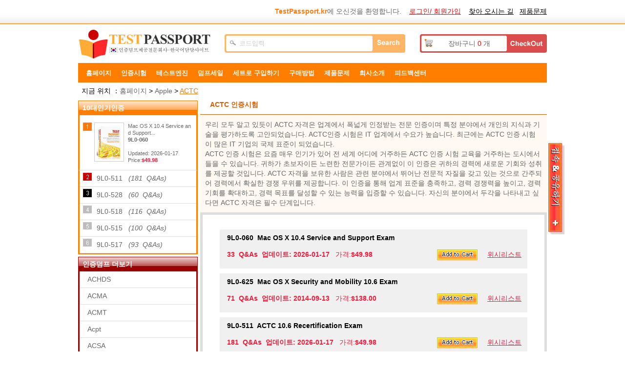

--- FILE ---
content_type: text/html; charset=utf-8
request_url: https://www.testpassport.kr/ACTC/
body_size: 7963
content:
<!DOCTYPE html PUBLIC "-//W3C//DTD XHTML 1.0 Transitional//EN" "http://www.w3.org/TR/xhtml1/DTD/xhtml1-transitional.dtd">

<html xmlns="http://www.w3.org/1999/xhtml" >
<head>
    <meta http-equiv="Content-Type" content="text/html;charset=utf-8" />
    <title>ACTC인증시험，ACTC기출문제 다운로드，Testpassport인증시험덤프</title>
    <meta http-equiv="X-UA-Compatible" content="IE=Edge,chrome=1" />
<meta name="google-site-verification" content="ZL94-BMloklFDh2j9aZH5vEc42RrV3U2dO5aEoVqFLQ" />
<meta name="naver-site-verification" content="bef852741230bf29e09379ae103e84208a9df9f6"/> 
    <meta name="description" content="Testpassport에서 제공해드리는ACTC고품질 인증시험덤프，Testpassport덤프는 Apple인증시험의 최신 기출문제를 덮고 있습니다." />
    <link rel="icon" type="image/x-icon" href="/t/t-kr/images/favicon.ico" />
    <link type="text/css" rel="Stylesheet" href="/t/t-kr/css/main.css" />
    <link type="text/css" rel="Stylesheet" href="/t/t-kr/css/aside.css" />
    <link type="text/css" rel="Stylesheet" href="/t/t-kr/css/style-star.css" />
    <link type="text/css" rel="Stylesheet" href="/t/T-KR/css/corp.css" />
    <link rel="canonical" href="https://www.testpassport.kr/ACTC/" />
 <link rel="alternate" media="only screen and (max-width: 640px)" href="https://m.testpassport.kr/ACTC/">
    <script type="text/javascript" src="/static/js/jquery.js"></script>
    <script type="text/javascript" src="/static/js/tooltip.js"></script>
    <script type="text/javascript" src="/t/t-kr/js/aside.js"></script>
    <script type="text/javascript" src="/t/t-kr/js/dialog.js"></script>
    <script type="text/javascript" src="/t/t-kr/js/global.js"></script>
    <script type="text/javascript" src="/t/t-kr/js/clipboard.min.js"></script>
    <script type="text/javascript">        var tip = new getToolTipWindow('tooltipdiv', 'keyword', 'searchbtn', '', false);</script>
    <!--// tracker  -->
<!-- Google tag (gtag.js) -->
<script async src="https://www.googletagmanager.com/gtag/js?id=G-E73NYB57B5"></script>
<script>
  window.dataLayer = window.dataLayer || [];
  function gtag(){dataLayer.push(arguments);}
  gtag('js', new Date());

  gtag('config', 'G-E73NYB57B5');
</script>
</head>
<body>
<div id="header">
    <!--// top start -->
    <div class="top">
        <ul>
            <li class="fr">
                <span id="HeaderUserMsg"><b class="pc5">TestPassport.kr</b>에 오신것을 환영합니다. &nbsp;&nbsp;&nbsp;<a href="/Register.aspx" onclick="_gaq.push(['_trackPageview', '/vtp/secondcategory/header/'+this.href]);" class="l_red lines" rel="nofollow">로그인/ 회원가입</a></span>
                &nbsp;&nbsp;&nbsp;<a href="/contact.asp" class="l_black lines" rel="nofollow" onclick="_gaq.push(['_trackPageview', '/vtp/secondcategory/navigation/'+this.href]);">찾아 오시는 길</a>&nbsp;&nbsp;&nbsp;<a href="/faq.asp" class="l_black lines" onclick="_gaq.push(['_trackPageview', '/vtp/secondcategory/navigation/'+this.href]);" rel="nofollow">제품문제</a>
            </li>
        </ul><div class="c"></div>
    </div><!--// top end  -->
    <div class="top_box">
        <div class="fl"><a href="/" class="logo" title="Testpassport">Testpassport</a></div>
        <div class="search">
            <input type="text" id="keyword" class="key" value="코드입력" default="코드입력" onblur="tip.closeToolTipWindow();OutInputStyle(this);" onkeyup="tip.getContentData();" onfocus="InitInputSytle(this);" />
            <input type="button" name="button" id="searchbtn" class="searchbtn" value=" " onclick="tip.SearchClick('Search.asp');" />
        </div>
        <div class="cartTip"><a href="/CheckOut.aspx" class="ck" rel="nofollow" onclick="_gaq.push(['_trackPageview', '/vtp/secondcategory/navigation/'+this.href]);"> </a><a href="/Cart.aspx" rel="nofollow" onclick="_gaq.push(['_trackPageview', '/vtp/secondcategory/navigation/'+this.href]);">장바구니 <span id="ShoppingCartTipCount" class="red">0</span> 개</a></div>
    </div><div class="c"></div>

   <!-- -->
    <!--// nav start -->
    <div class="menu">
        <ul id="navi">
            <li><a href="/" rel="nofollow">홈페이지</a></li>
            <!--<li><a href="/N/worldCup.htm">월드컵  퀴즈를 풀기<img class="hot" alt="hot" src="/t/t-kr/images/hot.gif"/></a></li>-->
            <li><a href="/Certifications.asp" rel="nofollow">인증시험</a></li>
            <li><a href="/software.asp" rel="nofollow">테스트엔진</a></li>
            <li><a href="/promotion.asp" rel="nofollow">덤프세일</a></li>
            <li><a href="/suitelist.html" rel="nofollow">세트로 구입하기</a></li>
            <li><a href="/howtopay.asp" rel="nofollow">구매방법</a></li>
<li><a href="/faq.asp" rel="nofollow">제품문제</a></li>
</li><li><a href="/about.asp" rel="nofollow">희사소개</a></li>
            <li><a href="/feedback.asp" rel="nofollow">피드백센터</a>
        </ul>
    </div><div class="c"></div><!--// nav end -->
 
   
 <img src="https://www.testpassport.kr/T/T-KR/images/uploads/20251231172756_0021.jpg" alt="" border="0" />

     
</div>
<div id="main">
    <!--// ad -->
    <!--<div id="ad"><img src="https://www.testpassport.kr/T/T-KR/images/uploads/20251231172756_0021.jpg" alt="" border="0" /></div>-->
<div class="d_loca">지금 위치 ：<a href="/" onclick="_gaq.push(['_trackPageview', '/vtp/secondcategory/path/'+this.href]);" rel="nofollow">홈페이지</a> > <a href="/Apple/" onclick="_gaq.push(['_trackPageview', '/vtp/secondcategory/path/'+this.href]);">Apple</a> > <a href="/ACTC/" class="l_yellow" onclick="_gaq.push(['_trackPageview', '/vtp/secondcategory/path/'+this.href]);">ACTC</a></div>
<div class="fl w245 mt5"><!--// main left -->
    <dl class="examMenu">
        <dt class="fs14">10대인기인증</dt>
        
           <dd class="top">
                <div class="top_div">
                    <a href="/ACTC/9L0-060.asp" style="display:inline;" onclick="_gaq.push(['_trackPageview', '/vtp/secondcategory/10popularitem/'+this.href]);"><img src="/t/t-kr/images/exampic.gif" alt="Mac OS X 10.4 Service and Support Exam"/></a>
                    <p>
                       <span class="wrap">Mac OS X 10.4 Service and Support...</span>
                       <br />
                       <a href="/ACTC/9L0-060.asp" class="fb unlines" title="Mac OS X 10.4 Service and Support Exam" onclick="_gaq.push(['_trackPageview', '/vtp/secondcategory/10popularitem/'+this.href]);">9L0-060</a>
                       <br />
                       Updated:

2026-01-17
                       <br />
                       Price:<b class="pc4">$49.98</b>
                    </p>
                </div>
                <div class="c"></div>
            </dd>
               
            <dd><a href="/ACTC/9L0-511.asp" title="ACTC 10.6 Recertification Exam" onclick="_gaq.push(['_trackPageview', '/vtp/secondcategory/10popularitem/'+this.href]);">9L0-511&nbsp;&nbsp;&nbsp;<i>(181&nbsp;&nbsp;Q&amp;As)</i></a></dd>
                  
            <dd><a href="/ACTC/9L0-528.asp" title="ACTC 10.10 Recertification" onclick="_gaq.push(['_trackPageview', '/vtp/secondcategory/10popularitem/'+this.href]);">9L0-528&nbsp;&nbsp;&nbsp;<i>(60&nbsp;&nbsp;Q&amp;As)</i></a></dd>
                  
            <dd><a href="/ACTC/9L0-518.asp" title="OS X Server Essentials 10.8 Exam" onclick="_gaq.push(['_trackPageview', '/vtp/secondcategory/10popularitem/'+this.href]);">9L0-518&nbsp;&nbsp;&nbsp;<i>(116&nbsp;&nbsp;Q&amp;As)</i></a></dd>
                  
            <dd><a href="/ACTC/9L0-515.asp" title="OS X Server Essentials 10.7" onclick="_gaq.push(['_trackPageview', '/vtp/secondcategory/10popularitem/'+this.href]);">9L0-515&nbsp;&nbsp;&nbsp;<i>(100&nbsp;&nbsp;Q&amp;As)</i></a></dd>
                  
            <dd><a href="/ACTC/9L0-517.asp" title="ACTC 10.7 Recertification Exam" onclick="_gaq.push(['_trackPageview', '/vtp/secondcategory/10popularitem/'+this.href]);">9L0-517&nbsp;&nbsp;&nbsp;<i>(93&nbsp;&nbsp;Q&amp;As)</i></a></dd>
                  
    </dl>
    <dl class="corpMenu mt5">
        <dt>인증덤프 더보기</dt>
        
            <dd><a href="/ACHDS/" title="ACHDS" onclick="_gaq.push(['_trackPageview', '/vtp/secondcategory/moreproduct/'+this.href]);">ACHDS</a></dd>
        
            <dd><a href="/ACMA/" title="ACMA" onclick="_gaq.push(['_trackPageview', '/vtp/secondcategory/moreproduct/'+this.href]);">ACMA</a></dd>
        
            <dd><a href="/ACMT/" title="ACMT" onclick="_gaq.push(['_trackPageview', '/vtp/secondcategory/moreproduct/'+this.href]);">ACMT</a></dd>
        
            <dd><a href="/Acpt/" title="Acpt" onclick="_gaq.push(['_trackPageview', '/vtp/secondcategory/moreproduct/'+this.href]);">Acpt</a></dd>
        
            <dd><a href="/ACSA/" title="ACSA" onclick="_gaq.push(['_trackPageview', '/vtp/secondcategory/moreproduct/'+this.href]);">ACSA</a></dd>
        
            <dd><a href="/ACSP-Certification/" title="ACSP Certification" onclick="_gaq.push(['_trackPageview', '/vtp/secondcategory/moreproduct/'+this.href]);">ACSP Certification</a></dd>
        
            <dd><a href="/ACTC/" title="ACTC" onclick="_gaq.push(['_trackPageview', '/vtp/secondcategory/moreproduct/'+this.href]);">ACTC</a></dd>
        
            <dd><a href="/Apple-Certified-Associate/" title="Apple Certified Associate" onclick="_gaq.push(['_trackPageview', '/vtp/secondcategory/moreproduct/'+this.href]);">Apple Certified Associate</a></dd>
        
            <dd><a href="/Apple-Certified-iOS-Technician-ACiT-2019/" title="Apple Certified iOS Technician (ACiT) 2019" onclick="_gaq.push(['_trackPageview', '/vtp/secondcategory/moreproduct/'+this.href]);">Apple Certified iOS Technicia...</a></dd>
        
            <dd><a href="/Apple-Certified-Pro/" title="Apple Certified Pro" onclick="_gaq.push(['_trackPageview', '/vtp/secondcategory/moreproduct/'+this.href]);">Apple Certified Pro</a></dd>
        
            <dd><a href="/Apple-Certified-Professional/" title="Apple Certified Professional" onclick="_gaq.push(['_trackPageview', '/vtp/secondcategory/moreproduct/'+this.href]);">Apple Certified Professional</a></dd>
        
            <dd><a href="/Apple-Certified-Support-Professional/" title="Apple Certified Support Professional" onclick="_gaq.push(['_trackPageview', '/vtp/secondcategory/moreproduct/'+this.href]);">Apple Certified Support Profe...</a></dd>
        
            <dd><a href="/iWork/" title="iWork" onclick="_gaq.push(['_trackPageview', '/vtp/secondcategory/moreproduct/'+this.href]);">iWork</a></dd>
        
            <dd><a href="/Mac-OS-X/" title="Mac OS X" onclick="_gaq.push(['_trackPageview', '/vtp/secondcategory/moreproduct/'+this.href]);">Mac OS X</a></dd>
                
    </dl>
    
    <div class="c"></div>
</div>
<div class="fr mt5 w710"><!--// main right -->
           <div class="description"> <h1 class="des_title">ACTC 인증시험</h1>

<div class="des_content">
<p>우리 모두 알고 있듯이 ACTC 자격은 업계에서 폭넓게 인정받는 전문 인증이며 특정 분야에서 개인의 지식과 기술을 평가하도록 고안되었습니다. ACTC인증 시험은 IT 업계에서 수요가 높습니다. 최근에는 ACTC 인증 시험이 많은 IT 기업의 국제 표준이 되었습니다.</p>
<p>ACTC 인증 시험은 요즘 매우 인기가 있어 전 세계 어디에 거주하든 ACTC 인증 시험 교육을 거주하는 도시에서 들을 수 있습니다. 귀하가 초보자이든 노련한 전문가이든 관계없이 이 인증은 귀하의 경력에 ​​새로운 기회와 성취를 제공할 것입니다. ACTC 자격을 보유한 사람은 관련 분야에서 뛰어난 전문적 자질을 갖고 있는 것으로 간주되어 경력에서 확실한 경쟁 우위를 제공합니다. 이 인증을 통해 업계 표준을 충족하고, 경력 경쟁력을 높이고, 경력 기회를 확대하고, 경력 목표를 달성할 수 있는 능력을 입증할 수 있습니다. 자신의 분야에서 두각을 나타내고 싶다면 ACTC 자격은 필수 단계입니다.</p></div></div>
    
    <div class="c_box">
        <dl id="subspot">

            
                <dd class='dd_over elltext'>
                    <a href="/ACTC/9L0-060.asp" class="out_a  elltext" title="Mac OS X 10.4 Service and Support Exam"><font>9L0-060</font>&nbsp;&nbsp;Mac OS X 10.4 Service and Support Exam</a>
                    <div class="detail"><span class="fr"><a href='javascript:void(0)' onclick="AddtoCart(1919);_gaq.push(['_trackPageview', '/vtp/secondcategory/addcart/ACTC/9L0-060.asp']);"><img alt="장바구니에 담기" src="/t/t-kr/images/addcart_bg.gif" height="22" /></a>&nbsp;&nbsp;&nbsp;&nbsp;&nbsp;<a href='javascript:;' onclick="AddtoWish(1919,this);_gaq.push(['_trackPageview', '/vtp/secondcategory/addwish/ACTC/9L0-060.asp']);" class="l_pink">위시리스트</a>&nbsp;&nbsp;&nbsp;</span><b>33&nbsp;&nbsp;Q&amp;As&nbsp;&nbsp;업데이트:

2026-01-17
                </b>&nbsp;&nbsp;가격:<b class="pc4">$49.98</b></div>
                </dd>
                   
                <dd class='dd_over elltext'>
                    <a href="/ACTC/9L0-625.asp" class="out_a  elltext" title="Mac OS X Security and Mobility 10.6 Exam"><font>9L0-625</font>&nbsp;&nbsp;Mac OS X Security and Mobility 10.6 Exam</a>
                    <div class="detail"><span class="fr"><a href='javascript:void(0)' onclick="AddtoCart(3384);_gaq.push(['_trackPageview', '/vtp/secondcategory/addcart/ACTC/9L0-625.asp']);"><img alt="장바구니에 담기" src="/t/t-kr/images/addcart_bg.gif" height="22" /></a>&nbsp;&nbsp;&nbsp;&nbsp;&nbsp;<a href='javascript:;' onclick="AddtoWish(3384,this);_gaq.push(['_trackPageview', '/vtp/secondcategory/addwish/ACTC/9L0-625.asp']);" class="l_pink">위시리스트</a>&nbsp;&nbsp;&nbsp;</span><b>71&nbsp;&nbsp;Q&amp;As&nbsp;&nbsp;업데이트:

2014-09-13
                </b>&nbsp;&nbsp;가격:<b class="pc4">$138.00</b></div>
                </dd>
                   
                <dd class='dd_over elltext'>
                    <a href="/ACTC/9L0-511.asp" class="out_a  elltext" title="ACTC 10.6 Recertification Exam"><font>9L0-511</font>&nbsp;&nbsp;ACTC 10.6 Recertification Exam</a>
                    <div class="detail"><span class="fr"><a href='javascript:void(0)' onclick="AddtoCart(3364);_gaq.push(['_trackPageview', '/vtp/secondcategory/addcart/ACTC/9L0-511.asp']);"><img alt="장바구니에 담기" src="/t/t-kr/images/addcart_bg.gif" height="22" /></a>&nbsp;&nbsp;&nbsp;&nbsp;&nbsp;<a href='javascript:;' onclick="AddtoWish(3364,this);_gaq.push(['_trackPageview', '/vtp/secondcategory/addwish/ACTC/9L0-511.asp']);" class="l_pink">위시리스트</a>&nbsp;&nbsp;&nbsp;</span><b>181&nbsp;&nbsp;Q&amp;As&nbsp;&nbsp;업데이트:

2026-01-17
                </b>&nbsp;&nbsp;가격:<b class="pc4">$49.98</b></div>
                </dd>
                   
                <dd class='dd_out ddshow elltext'>
                    <a href="/ACTC/9L0-508.asp" class="out_a  elltext" title="Apple Certified Technical Coordinator v10.4 Update Exam"><font>9L0-508</font>&nbsp;&nbsp;Apple Certified Technical Coordinator v10.4 Update Exam</a>
                    <div class="detail"><span class="fr"><a href='javascript:void(0)' onclick="AddtoCart(640);_gaq.push(['_trackPageview', '/vtp/secondcategory/addcart/ACTC/9L0-508.asp']);"><img alt="장바구니에 담기" src="/t/t-kr/images/addcart_bg.gif" height="22" /></a>&nbsp;&nbsp;&nbsp;&nbsp;&nbsp;<a href='javascript:;' onclick="AddtoWish(640,this);_gaq.push(['_trackPageview', '/vtp/secondcategory/addwish/ACTC/9L0-508.asp']);" class="l_pink">위시리스트</a>&nbsp;&nbsp;&nbsp;</span><b>39&nbsp;&nbsp;Q&amp;As&nbsp;&nbsp;업데이트:

2014-09-13
                </b>&nbsp;&nbsp;가격:<b class="pc4">$19.00</b></div>
                </dd>
                   
                <dd class='dd_out ddshow elltext'>
                    <a href="/ACTC/9L0-507.asp" class="out_a  elltext" title="Mac OS X Server Essentials v10.4 Exam"><font>9L0-507</font>&nbsp;&nbsp;Mac OS X Server Essentials v10.4 Exam</a>
                    <div class="detail"><span class="fr"><a href='javascript:void(0)' onclick="AddtoCart(642);_gaq.push(['_trackPageview', '/vtp/secondcategory/addcart/ACTC/9L0-507.asp']);"><img alt="장바구니에 담기" src="/t/t-kr/images/addcart_bg.gif" height="22" /></a>&nbsp;&nbsp;&nbsp;&nbsp;&nbsp;<a href='javascript:;' onclick="AddtoWish(642,this);_gaq.push(['_trackPageview', '/vtp/secondcategory/addwish/ACTC/9L0-507.asp']);" class="l_pink">위시리스트</a>&nbsp;&nbsp;&nbsp;</span><b>50&nbsp;&nbsp;Q&amp;As&nbsp;&nbsp;업데이트:

2014-09-13
                </b>&nbsp;&nbsp;가격:<b class="pc4">$19.00</b></div>
                </dd>
                   
                <dd class='dd_out ddshow elltext'>
                    <a href="/ACTC/9L0-517.asp" class="out_a  elltext" title="ACTC 10.7 Recertification Exam"><font>9L0-517</font>&nbsp;&nbsp;ACTC 10.7 Recertification Exam</a>
                    <div class="detail"><span class="fr"><a href='javascript:void(0)' onclick="AddtoCart(5327);_gaq.push(['_trackPageview', '/vtp/secondcategory/addcart/ACTC/9L0-517.asp']);"><img alt="장바구니에 담기" src="/t/t-kr/images/addcart_bg.gif" height="22" /></a>&nbsp;&nbsp;&nbsp;&nbsp;&nbsp;<a href='javascript:;' onclick="AddtoWish(5327,this);_gaq.push(['_trackPageview', '/vtp/secondcategory/addwish/ACTC/9L0-517.asp']);" class="l_pink">위시리스트</a>&nbsp;&nbsp;&nbsp;</span><b>93&nbsp;&nbsp;Q&amp;As&nbsp;&nbsp;업데이트:

2026-01-17
                </b>&nbsp;&nbsp;가격:<b class="pc4">$49.98</b></div>
                </dd>
                   
                <dd class='dd_out ddshow elltext'>
                    <a href="/ACTC/9L0-515.asp" class="out_a  elltext" title="OS X Server Essentials 10.7"><font>9L0-515</font>&nbsp;&nbsp;OS X Server Essentials 10.7</a>
                    <div class="detail"><span class="fr"><a href='javascript:void(0)' onclick="AddtoCart(5722);_gaq.push(['_trackPageview', '/vtp/secondcategory/addcart/ACTC/9L0-515.asp']);"><img alt="장바구니에 담기" src="/t/t-kr/images/addcart_bg.gif" height="22" /></a>&nbsp;&nbsp;&nbsp;&nbsp;&nbsp;<a href='javascript:;' onclick="AddtoWish(5722,this);_gaq.push(['_trackPageview', '/vtp/secondcategory/addwish/ACTC/9L0-515.asp']);" class="l_pink">위시리스트</a>&nbsp;&nbsp;&nbsp;</span><b>100&nbsp;&nbsp;Q&amp;As&nbsp;&nbsp;업데이트:

2026-01-17
                </b>&nbsp;&nbsp;가격:<b class="pc4">$188.00</b></div>
                </dd>
                   
                <dd class='dd_out ddshow elltext'>
                    <a href="/ACTC/9L0-518.asp" class="out_a  elltext" title="OS X Server Essentials 10.8 Exam"><font>9L0-518</font>&nbsp;&nbsp;OS X Server Essentials 10.8 Exam</a>
                    <div class="detail"><span class="fr"><a href='javascript:void(0)' onclick="AddtoCart(5776);_gaq.push(['_trackPageview', '/vtp/secondcategory/addcart/ACTC/9L0-518.asp']);"><img alt="장바구니에 담기" src="/t/t-kr/images/addcart_bg.gif" height="22" /></a>&nbsp;&nbsp;&nbsp;&nbsp;&nbsp;<a href='javascript:;' onclick="AddtoWish(5776,this);_gaq.push(['_trackPageview', '/vtp/secondcategory/addwish/ACTC/9L0-518.asp']);" class="l_pink">위시리스트</a>&nbsp;&nbsp;&nbsp;</span><b>116&nbsp;&nbsp;Q&amp;As&nbsp;&nbsp;업데이트:

2026-01-17
                </b>&nbsp;&nbsp;가격:<b class="pc4">$49.98</b></div>
                </dd>
                   
                <dd class='dd_out ddshow elltext'>
                    <a href="/ACTC/9L0-528.asp" class="out_a  elltext" title="ACTC 10.10 Recertification"><font>9L0-528</font>&nbsp;&nbsp;ACTC 10.10 Recertification</a>
                    <div class="detail"><span class="fr"><a href='javascript:void(0)' onclick="AddtoCart(9271);_gaq.push(['_trackPageview', '/vtp/secondcategory/addcart/ACTC/9L0-528.asp']);"><img alt="장바구니에 담기" src="/t/t-kr/images/addcart_bg.gif" height="22" /></a>&nbsp;&nbsp;&nbsp;&nbsp;&nbsp;<a href='javascript:;' onclick="AddtoWish(9271,this);_gaq.push(['_trackPageview', '/vtp/secondcategory/addwish/ACTC/9L0-528.asp']);" class="l_pink">위시리스트</a>&nbsp;&nbsp;&nbsp;</span><b>60&nbsp;&nbsp;Q&amp;As&nbsp;&nbsp;업데이트:

2026-01-17
                </b>&nbsp;&nbsp;가격:<b class="pc4">$49.98</b></div>
                </dd>
                   
        </dl>
    </div>
</div><div class="c"></div>
<script type="text/javascript">
    $(document).ready(function() {
        $('#navi li:eq(1)').addClass('current');
        $('#subspot .ddshow').each(function(i, o) {
            $(o).bind('mouseover', function() { $(o).addClass('dd_over'); $(o).removeClass('dd_out'); });
            $(o).bind('mouseout', function() { $(o).addClass('dd_out'); $(o).removeClass('dd_over'); });
        });
    });
</script>

<div class="c"></div>
</div><!--// main end  -->
<!--// footer start  -->
<div id="footer">
    
    <div class="footer_box">
        <div class="paym">
            <img src="/t/t-kr/images/pay_visa.gif" alt="visa" />
            <img src="/t/t-kr/images/pay_discover.gif" alt="discover" />
            <img src="/t/t-kr/images/pay_western.gif" alt="western union" />
            <a href="http://www.siteadvisor.com/sites/testpassport.kr" target="blank" rel="nofollow"><img src="/macfee.aspx" alt="McAfee Secure sites help keep you safe from identity theft, credit card fraud, spyware, spam, viruses and online scams" oncontextmenu="alert('Copying Prohibited by Law - McAfee Secure is a Trademark of McAfee, Inc.'); return false;" /></a>
        </div>
        <p class="f_menu">
        <a href="/" onclick="_gaq.push(['_trackPageview', '/foot/'+this.href]);" rel="nofollow">홈페이지</a>&nbsp;|&nbsp;<a href="/certifications.asp" onclick="_gaq.push(['_trackPageview', '/foot/'+this.href]);" rel="nofollow">인증시험</a>&nbsp;|&nbsp;<a href="/emcstudy.asp" onclick="_gaq.push(['_trackPageview', '/foot/'+this.href]);" rel="nofollow">EMC학습자료</a>&nbsp;|&nbsp;<a href="/about.asp" rel="nofollow" onclick="_gaq.push(['_trackPageview', '/foot/'+this.href]);">회사소개</a>&nbsp;|&nbsp;<a href="/howtopay.asp" rel="nofollow" onclick="_gaq.push(['_trackPageview', '/foot/'+this.href]);">지불방법</a>&nbsp;|&nbsp;<a href="/refunding.asp" rel="nofollow" onclick="_gaq.push(['_trackPageview', '/foot/'+this.href]);">품질보장</a>&nbsp;|&nbsp;<a href="/faq.asp" onclick="_gaq.push(['_trackPageview', '/foot/'+this.href]);" rel="nofollow">제품문제</a>&nbsp;|&nbsp;<a href="/all.asp" onclick="_gaq.push(['_trackPageview', '/foot/'+this.href]);" rel="nofollow">모든인증</a>&nbsp;|&nbsp;<a href="/Sitemap/" onclick="_gaq.push(['_trackPageview', '/foot/'+this.href]);" rel="nofollow">Sitemap</a>
        </p>
        <p>Copyright &copy; 2011-2026 Testpassport.kr All Rights Reserved.</p>
            </div>
    
</div><!--// footer end -->

<!--// float box -->
<div style="margin:0 auto;width:960px;">
    <div id="sharebox">
        <div class="share_title">찾아 오시는 길</div>
        <dl class="connbox">
            <dt>서로이웃맺기</dt>
            <dd class="s1"><a href="http://www.facebook.com/testpassport" onclick="_gaq.push(['_trackPageview', '/outgo/facebook']);" rel="nofollow">Facebook 친구하기</a></dd>
            <dd class="s2"><a href="http://twitter.com/testpassport" onclick="_gaq.push(['_trackPageview', '/outgo/twitter']);" rel="nofollow">Twitter 팔로잉하기</a></dd>
            <dd class="s4"><a href="http://me2day.net/cisco640802" onclick="_gaq.push(['_trackPageview', '/outgo/me2day']);" rel="nofollow">친구신청</a></dd>
            <dd class="s3"><a href="mailto:sales@testpassport.kr" onclick="_gaq.push(['_trackPageview', '/outgo/mailtosales']);" rel="nofollow">의견주세요</a></dd>
        </dl><div class="c"></div>
        <p class="tl" style="text-indent:20px;"><a href="javascript:void(window.open('http://live.testpassport.kr/chat.php','','width=400,height=600,left=0,top=0,resizable=yes,menubar=no,location=no,status=yes,scrollbars=yes'))" class="lz_cbl"><img src="http://live.testpassport.kr/image.php?id=3&type=inlay" width="188" height="89" style="border:0;" ></a></p>
        <p class="p_s">문제가 있으면 바로 우리에게 연락을 주면, 우리는 즉시 당신에게 회답을 드리겠습니다. 좋다고 생각하면 친구에게 추천하세요!^^</p>
        <!-- AddThis Button BEGIN -->
        <div class="addthis_toolbox addthis_default_style " style="margin:6px 0 0 20px;float:left;">
        <a class="addthis_button_preferred_1" onclick="_gaq.push(['_trackPageview', '/contact/addthis1']);"></a>
        <a class="addthis_button_preferred_2" onclick="_gaq.push(['_trackPageview', '/contact/addthis2']);"></a>
        <a class="addthis_button_preferred_3" onclick="_gaq.push(['_trackPageview', '/contact/addthis3']);"></a>
        <a class="addthis_button_preferred_4" onclick="_gaq.push(['_trackPageview', '/contact/addthis4']);"></a>
        <a class="addthis_button_compact" onclick="_gaq.push(['_trackPageview', '/contact/addthis5']);"></a>
        <a class="addthis_counter addthis_bubble_style"></a>
        </div>
        <script type="text/javascript" src="http://s7.addthis.com/js/250/addthis_widget.js#pubid=xa-4dd5d5d955008216"></script>
        <!-- AddThis Button END -->
    </div>
    <div id="clickexamsbutton"><a id="clickexams"  style="cursor:pointer;"><img src="/t/t-kr/images/btn_share.gif" id="topexams_add"/><img src="/t/t-kr/images/btn_share-minus.gif" id="topexams_sub" /></a></div>
    <script type="text/javascript">
        var b_isover = false;
        $(document).ready(function() {
            $('#sharebox').hover(
                function() {
                    $('#sharebox').show(); $("#topexams_sub").show(); $("#topexams_add").hide();
                },
                function() {
                    $('#sharebox').hide(); $("#topexams_sub").hide(); $("#topexams_add").show();
                }
            );
            $('#clickexams').hover(
                function() {
                    b_isover = true;
                    setTimeout(function() {
                        if (b_isover) {
                            _gaq.push(['_trackPageview', '/button/contact']);
                            $('#sharebox').show(); $("#topexams_sub").show(); $("#topexams_add").hide();
                        }
                    }, 300);
                },
                function() {
                    b_isover = false;
                    $('#sharebox').hide(); $("#topexams_sub").hide(); $("#topexams_add").show();
                }
            );
        });
    </script>
</div><!--// float box end -->

<!--// kf -->


<script type="text/javascript" src="http://js.tongji.linezing.com/2400903/tongji.js"></script>

<script type="text/javascript">var vRID="t-kr";</script><script type="text/javascript" src="http://w1.killtest.net/tj.js"></script>

<!-- Go to www.addthis.com/dashboard to customize your tools -->
<script type="text/javascript" src="//s7.addthis.com/js/300/addthis_widget.js#pubid=ra-5b9e75dd4328fac8"></script>
<script type="text/javascript" src="//wcs.naver.net/wcslog.js"></script>
<script type="text/javascript">
if(!wcs_add) var wcs_add = {};
wcs_add["wa"] = "14c4e05e48d395";
wcs_do();
</script>
<div style="display:none"><script type="text/javascript">document.write(unescape("%3Cspan id='cnzz_stat_icon_1280696803'%3E%3C/span%3E%3Cscript src='https://s4.cnzz.com/z_stat.php%3Fid%3D1280696803' type='text/javascript'%3E%3C/script%3E"));</script></div>
</body>
</html>

<!--// 1/18/2026 8:43:58 PM -->

--- FILE ---
content_type: text/css
request_url: https://www.testpassport.kr/t/t-kr/css/style-star.css
body_size: 475
content:
body,div,ul,li,p{margin:0;padding:0;}

ul{list-style-type:none;}
#star{position:relative;margin:10px auto;}
#star ul,#star span{float:left;display:inline;height:19px;line-height:19px;}
#star ul{margin:0 10px;}
#star li{float:left;width:24px;cursor:pointer;text-indent:-9999px;background:url(/t/t-kr/images/star.png) no-repeat; margin-left:0px;}
#star strong{color:#f60;padding-left:10px;}
#star li.on{background-position:0 -28px;}
#star p{position:absolute;top:20px;width:159px;height:60px;display:none;background:url(/t/t-kr/images/icon.gif) no-repeat;padding:7px 10px 0;}
#star p em{color:#f60;display:block;font-style:normal;}


--- FILE ---
content_type: application/javascript
request_url: https://www.testpassport.kr/t/t-kr/js/dialog.js
body_size: 2433
content:
var reflash = false,messageboxloadcomplete = false;
function SetMessageboxLoadComplete() {
    messageboxloadcomplete = true
}
if (document.all) window.attachEvent('onload', SetMessageboxLoadComplete);
else window.addEventListener('load', SetMessageboxLoadComplete, false);

var sctimer;
var tempwidth = 0, tempheight = 0, temppate = 1, speedrate = 24, interval_id = 0;
var newdiv = document.createElement("div");
var contentdiv = document.createElement("div");
var Globle_width = 0, Globle_height = 0, Globle_shadow = true, Globle_src = '', Globle_title = '', Globle_Str = '', Globle_width_p = 0, Globle_height_div1 = 0;

document.writeln('<style type="text/css">body{margin:0px!ipmortant;padding:0px!ipmortant;}#blackbg{position:fixed;_position:absolute;}');
document.writeln('#blackcontentOuter{zoom:1;position:fixed!important;position:absolute;left:50%;top:45%;_top:expression((document.documentElement.scrollTop || document.body.scrollTop) + Math.round(50 * (document.documentElement.offsetHeight || document.body.clientHeight) / 100));}</style>');
function GetCookieValue(name) {
    var arr = document.cookie.match(new RegExp(name + "=([^&;]+)"));
    if (arr != null) return decodeURI(arr[1]);
    return "";
}
//jsn: {close:show close button,title:dialog title,width:dialog width,height:dialog height,src:iframe src,lock:show shadow}
function showdialog(jsn) {
    var show = jsn.close;
    Globle_shadow = jsn.lock;
    if (!messageboxloadcomplete) {
        window.clearInterval(interval_id);
        interval_id = window.setInterval(function() { showdialog(jsn) }, 200);
        return;
    }
    ShowSelectAll(false, _tkMessageBox.HideIDs);
    window.clearInterval(interval_id);
    _tkMessageBox.InitMsgDivData();
    reflash = jsn.reflash;
    Globle_title = jsn.title;
    Globle_width = jsn.width;
    Globle_height = jsn.height;
    Globle_src = jsn.src;
    Globle_width_p = Globle_width - 20;
    Globle_height_div1 = Globle_height + 30;
    Globle_Str = '<div style="position:relative"><div id="messageboxframecontainer" style="display:none;width:' + Globle_width + 'px;height:38px;padding:8px;background:#000;filter:alpha(opacity=40);-moz-opacity:0.4;-kHTML-opacity:0.4;opacity:0.4;position:absolute;top:0;left:0;z-index:1"></div><div id="__messageboxback" style="width:' + Globle_width + 'px;position:absolute;top:8px;left:8px;background:#fff;z-index:1000;"><p id="messageboxclosebutton" style="display:none;background:url(/t/t-kr/images/dialog_bg.gif) repeat-x;width:' + Globle_width_p + 'px;height:30px;line-height:32px;padding:0 10px;border-bottom:none;font-size:14px;font-weight:bold;color:#fff;margin:0;">' + (show == true ? '<a style="display:block;width:12px;height:12px;background:url(/t/t-kr/images/dialog_close.gif) no-repeat;line-height:100px;overflow:hidden;margin-top:10px;float:right" href="javascript:closedialog()">[关闭]</a>' : '') + '<span id="dialogTitle">' + Globle_title + '</span></p><iframe id="_tkMessageBoxFrame" onload="_tkMessageBox.ResizeIframe()" scrolling="no" src="' + Globle_src + '" frameborder="0" height="0" width="' + Globle_width + '"></iframe></div></div>';

    _tkMessageBox.scroolMsgeffect();
}
function closedialog() {
    ShowSelectAll(true, _tkMessageBox.HideIDs);
    if (reflash == true) {
        window.location.reload()
    } else {
        contentdiv.style.width = '10px';
        contentdiv.style.height = '10px';
        contentdiv.innerHTML = "";
        Globle_width = 0, Globle_height = 0, Globle_src = '', Globle_title = '', Globle_Str = '';
        tempwidth = 0, tempheight = 0, temppate = 1, contentdiv.style.display = "none";
        newdiv.style.display = "none";
    }
}
var _tkMessageBox = {
    HideIDs: '',
    ResizeIframe: function() {
        try {
            var _frame = document.getElementById("_tkMessageBoxFrame");
            var height = 0,
                width = 0;
            var f = document.getElementById("messageboxframecontainer");
            var closebutton = document.getElementById("messageboxclosebutton");
            try {
                _frame.height = 0;
                width = Math.max(_frame.contentWindow.document.documentElement.scrollWidth, _frame.contentWindow.document.body.scrollWidth);
                height = Math.max(_frame.contentWindow.document.documentElement.scrollHeight, _frame.contentWindow.document.body.scrollHeight);
            } catch (e) { }
            if (height > 0) {
                Globle_height = height;
                Globle_height_div1 = Globle_height + 30;
                Globle_width = width;
                Globle_width_p = Globle_width - 20;
            }
            contentdiv.style.width = Globle_width + "px";
            contentdiv.style.height = Globle_height + "px";
            contentdiv.style.margin = "-" + Globle_height / 2 + "px 0px 0px -" + Globle_width / 2 + "px";
            _frame.width = Globle_width;
            _frame.height = Globle_height;
            closebutton.style.width = Globle_width_p + "px";
            closebutton.style.display = "inline-block";
            f.style.width = Globle_width + "px";
            f.style.height = _tkMessageBox.setheightauto(Globle_height_div1) + "px";
            f.style.display = "block";
            document.getElementById('__messageboxback').style.width = Globle_width + "px";
            document.getElementById("messageboxclosebutton").style.display = "inline-block";
        } catch (e1) { }
    },
    getMsgDivHeight: function() {
        var a = document.body.scrollHeight;
        var b = window.screen.height;
        return a > b ? a : b;
    },
    InitMsgDivData: function() {
        if (Globle_shadow) {
            newdiv.id = "blackbg";
            newdiv.style.display = "none";
            newdiv.style.zIndex = '99990';
            newdiv.style.backgroundColor = "#000000";
            newdiv.style.filter = "alpha(opacity=30)";
            newdiv.style.opacity = 0.3;
            newdiv.style.display = "block";
            newdiv.style.top = "0px";
            newdiv.style.left = "0px";
            newdiv.style.width = "100%";
            newdiv.style.height = _tkMessageBox.getMsgDivHeight() + "px";

            document.body.appendChild(newdiv);
        }

        contentdiv.id = "blackcontentOuter";
        contentdiv.style.display = "none";
        contentdiv.style.zIndex = '99991';
        contentdiv.style.width = '10px';
        contentdiv.style.height = '10px';
        contentdiv.style.margin = '-5px 0px 0px -5px';
        contentdiv.style.backgroundColor = "";

        document.body.appendChild(contentdiv);
    },
    scroolMsgeffect: function() {
        contentdiv.style.display = "block";
        _tkMessageBox.scroolMsgdiv();
    },
    getiecopy: function() {
        var bro = navigator.userAgent.toLowerCase();
        if (/msie/.test(bro)) return bro.match(/msie ([\d.]*);/)[1];
    },
    setheightauto: function(input) {
        if (document.all) {
            if (_tkMessageBox.getiecopy() < 7.0) return input + 3;
        }
        return input;
    },
    scroolMsgdiv: function() {
        tempwidth = Globle_width;
        tempheight = Globle_height;
        contentdiv.innerHTML = Globle_Str;
        contentdiv.style.width = tempwidth + "px";
        contentdiv.style.height = tempheight + "px";
        contentdiv.style.margin = "-" + tempheight / 2 + "px 0px 0px -" + tempwidth / 2 + "px";
        var _frame = document.getElementById("_tkMessageBoxFrame");
        _frame.src = Globle_src;
    }
};
function ShowSelectAll(show, sID) {
    var sList = document.getElementsByTagName("select");
    if (sID && sID != '') sID = "|" + sID + '|'
    if (sList && sList.length > 0) {
        for (var i = 0; i < sList.length; i++) {
            if (sID && sID != '') {
                if (sList[i].id && sList[i].id != '' && sID.indexOf('|' + sList[i].id + '|') >= 0) continue;                
            }
            if (show) sList[i].style.display = 'inline';
            else sList[i].style.display = 'none';
        }
    }
}
function setDialogTitle(msg) {
    var d_title = document.getElementById('dialogTitle');
    if (d_title) d_title.innerHTML = msg;
}